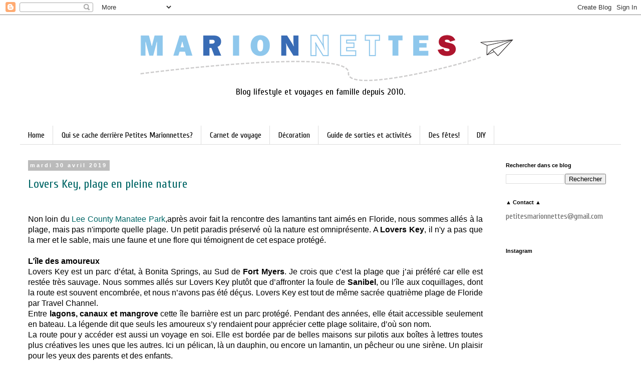

--- FILE ---
content_type: text/plain
request_url: https://www.google-analytics.com/j/collect?v=1&_v=j102&a=1296350016&t=pageview&_s=1&dl=https%3A%2F%2Fpetitesmarionnettes.blogspot.com%2F2019%2F04%2F&ul=en-us%40posix&dt=Petites%20Marionnettes%3A%20avril%202019&sr=1280x720&vp=1280x720&_u=IEBAAEABAAAAACAAI~&jid=1014466794&gjid=718547127&cid=1631892892.1768978453&tid=UA-88569161-1&_gid=207455355.1768978453&_r=1&_slc=1&z=1737848539
body_size: -456
content:
2,cG-MX47C75DCK